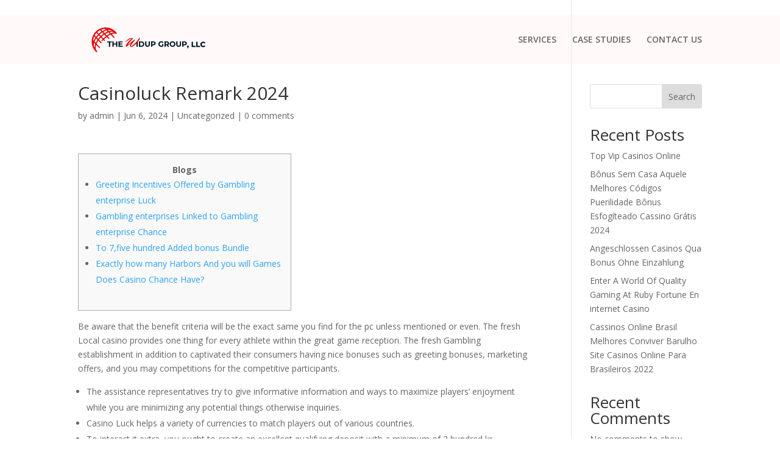

--- FILE ---
content_type: text/css
request_url: https://thewidupgroup.com/wp-content/et-cache/global/et-divi-customizer-global.min.css?ver=1768410066
body_size: 1093
content:
#main-header,#main-header .nav li ul,.et-search-form,#main-header .et_mobile_menu{background-color:rgba(255,244,244,0.52)}#main-header .nav li ul{background-color:#fff4f4}#top-menu li.current-menu-ancestor>a,#top-menu li.current-menu-item>a,#top-menu li.current_page_item>a{color:#0a0a0a}#main-header{box-shadow:none}.et-fixed-header#main-header{box-shadow:none!important}@media only screen and (min-width:981px){#logo{max-height:87%}.et_pb_svg_logo #logo{height:87%}.et_header_style_centered.et_hide_primary_logo #main-header:not(.et-fixed-header) .logo_container,.et_header_style_centered.et_hide_fixed_logo #main-header.et-fixed-header .logo_container{height:11.88px}.et-fixed-header #top-menu li.current-menu-ancestor>a,.et-fixed-header #top-menu li.current-menu-item>a,.et-fixed-header #top-menu li.current_page_item>a{color:#0a0a0a!important}}@media only screen and (min-width:1350px){.et_pb_row{padding:27px 0}.et_pb_section{padding:54px 0}.single.et_pb_pagebuilder_layout.et_full_width_page .et_post_meta_wrapper{padding-top:81px}.et_pb_fullwidth_section{padding:0}}#main-footer{display:none}.et_mobile_menu{border-top:3px solid #931d1d}.wpcf7-form input[type="text"],input[type="email"],input[type="url"],input[type="password"],input[type="search"],input[type="number"],input[type="tel"],input[type="range"],input[type="date"],input[type="month"],input[type="week"],input[type="time"],input[type="datetime"],input[type="datetime-local"],input[type="color"],select,textarea{width:100%!important;border:1px solid #dcdcdc;border-radius:3px;padding:12px}.wpcf7 .wpcf7-spinner{display:none}.wpcf7 input[type="submit"]{color:#ffffff;font-size:18px;font-weight:700;background:#0c71c3;padding:10px 25px 10px 25px;border:none;border-radius:4px;width:auto;font-family:Montserrat;cursor:pointer}.wpcf7 input:hover[type="submit"]{background:#C62A2A;transition:all 0.4s ease 0s}.wpcf7 input:active[type="submit"]{background:#000000}span.mobile_menu_bar:before{color:#ffffff}#main-header{margin-top:25px}.widup-subscription-form input{background:transparent;border:1px solid white;border-radius:0;color:#ffffff}.widup-subscription-form .wpcf7-response-output{color:#ffffff}.widup-subscription-form input[type="submit"]{background:#931D1D;border-radius:0;font-weight:400;text-transform:uppercase;font-size:14px;height:45px;cursor:pointer}.widup-subscription-form ::placeholder{color:white;opacity:1}.widup-subscription-form:-ms-input-placeholder{color:white}.widup-subscription-form::-ms-input-placeholder{color:white}.widup-contact-form input{border:1px solid black;border-radius:0;box-shadow:2px 3px 20px 1px #00000021}.widup-contact-form input[type="submit"]{background:#931D1D;border-radius:0;font-weight:400;text-transform:uppercase;font-size:14px;height:45px;margin-left:5px}#1328 ::placeholder{color:black!important;opacity:1}#1328 ::-ms-input-placeholder{color:black!important}#1328 :-ms-input-placeholder{color:black!important}.widup-services-blurb .et_pb_blurb_content .et_pb_blurb_container{padding-left:5px}header#top nav ul li a:active{border:1px solid #A77F39}#menu-conditions-footer-menu{display:flex;width:max-content}#menu-conditions-footer-menu li{margin-right:20px}@media (max-width:767px){.widup-subscription-form{display:block;width:100%}.widup-contact-form{display:block;width:100%}.widup-contact-form input[type="submit"]{width:100%;margin-left:0px!important}.widup-services-blurb .et_pb_blurb_content{text-align:center!important}}.widup-subscription-form p{display:flex;flex-direction:column;gap:0.5rem;padding:0 1.25rem}@media only screen and (min-width:600px){.widup-subscription-form p{display:flex;flex-direction:row;justify-content:center;padding:0}}.et_mobile_menu{background-color:#ffffff!important}.footer-social-icon img{margin-right:8px}span.mobile_menu_bar:before{color:black}element.style{}@media (max-width:980px){.et_header_style_left #logo{max-height:80%;max-width:80%;height:80%;margin-left:-2rem}}.key-points{display:flex;justify-content:center;gap:1.5rem;flex-wrap:wrap;margin:-10rem auto 0;max-width:600px}@media (min-width:1300px){.key-points{max-width:100%}}.key-points__one{width:240px;height:240px;background-color:#931D1D;display:flex;flex-direction:column;justify-content:center;padding:1rem}.key-points__three{width:240px;height:240px;background-color:#931D1D;display:flex;flex-direction:column;justify-content:center;padding:1rem 2rem}.key-points__title{font-family:'Montserrat',Helvetica,Arial,Lucida,sans-serif;font-size:19px;color:#FFFFFF!important;line-height:25px;text-align:center;margin-bottom:0.5rem;text-transform:uppercase}.key-points__text{font-family:'Lato',Helvetica,Arial,Lucida,sans-serif;color:white;font-size:0.75rem;line-height:1.25rem;text-align:center}

--- FILE ---
content_type: image/svg+xml
request_url: http://thewidupgroup.com/wp-content/uploads/2022/10/Logo.svg
body_size: 6705
content:
<?xml version="1.0" encoding="UTF-8"?> <svg xmlns="http://www.w3.org/2000/svg" width="252" height="83" viewBox="0 0 252 83" fill="none"><path d="M55.9223 55.0629V46.6995H52.624V44.7559H61.6058V46.6995H58.3076V55.0629H55.9223Z" fill="#031927"></path><path d="M69.9569 44.7559H72.3423V55.0629H69.9569V44.7559ZM65.2746 55.0629H62.8893V44.7559H65.2746V55.0629ZM70.1336 50.837H65.0979V48.8198H70.1336V50.837Z" fill="#031927"></path><path d="M76.9748 48.9081H81.9369V50.7634H76.9748V48.9081ZM77.1515 53.1487H82.7614V55.0629H74.7809V44.7559H82.57V46.67H77.1515V53.1487Z" fill="#031927"></path><path d="M55.9223 55.0629V46.6995H52.624V44.7559H61.6058V46.6995H58.3076V55.0629H55.9223Z" stroke="#031927" stroke-width="0.153378"></path><path d="M69.9569 44.7559H72.3423V55.0629H69.9569V44.7559ZM65.2746 55.0629H62.8893V44.7559H65.2746V55.0629ZM70.1336 50.837H65.0979V48.8198H70.1336V50.837Z" stroke="#031927" stroke-width="0.153378"></path><path d="M76.9748 48.9081H81.9369V50.7634H76.9748V48.9081ZM77.1515 53.1487H82.7614V55.0629H74.7809V44.7559H82.57V46.67H77.1515V53.1487Z" stroke="#031927" stroke-width="0.153378"></path><path d="M110.029 55.0628V45.7834L112.415 44.7558V55.0628H110.029Z" fill="#031927"></path><path d="M114.861 55.0628V44.7558H119.543C120.662 44.7558 121.649 44.9717 122.503 45.4037C123.357 45.8258 124.024 46.4196 124.505 47.1853C124.986 47.951 125.227 48.859 125.227 49.9093C125.227 50.9498 124.986 51.8578 124.505 52.6333C124.024 53.3989 123.357 53.9978 122.503 54.4297C121.649 54.8518 120.662 55.0628 119.543 55.0628H114.861ZM117.246 53.1045H119.425C120.112 53.1045 120.706 52.9769 121.207 52.7216C121.717 52.4566 122.11 52.0836 122.385 51.6026C122.669 51.1216 122.812 50.5572 122.812 49.9093C122.812 49.2516 122.669 48.6872 122.385 48.216C122.11 47.735 121.717 47.3669 121.207 47.1117C120.706 46.8466 120.112 46.7141 119.425 46.7141H117.246V53.1045Z" fill="#031927"></path><path d="M131.605 55.2395C130.142 55.2395 128.999 54.8321 128.174 54.0174C127.349 53.2026 126.937 52.0394 126.937 50.5277V44.7558H129.322V50.4394C129.322 51.421 129.524 52.1278 129.926 52.5597C130.329 52.9916 130.893 53.2075 131.619 53.2075C132.346 53.2075 132.91 52.9916 133.313 52.5597C133.715 52.1278 133.916 51.421 133.916 50.4394V44.7558H136.272V50.5277C136.272 52.0394 135.86 53.2026 135.036 54.0174C134.211 54.8321 133.067 55.2395 131.605 55.2395Z" fill="#031927"></path><path d="M138.629 55.0628V44.7558H143.091C144.014 44.7558 144.809 44.9079 145.476 45.2122C146.144 45.5067 146.659 45.9337 147.022 46.4933C147.386 47.0528 147.567 47.7203 147.567 48.4958C147.567 49.2614 147.386 49.924 147.022 50.4835C146.659 51.0431 146.144 51.475 145.476 51.7793C144.809 52.0738 144.014 52.221 143.091 52.221H139.955L141.015 51.1461V55.0628H138.629ZM141.015 51.4112L139.955 50.2774H142.958C143.695 50.2774 144.244 50.1203 144.608 49.8062C144.971 49.4921 145.152 49.0553 145.152 48.4958C145.152 47.9264 144.971 47.4847 144.608 47.1706C144.244 46.8565 143.695 46.6994 142.958 46.6994H139.955L141.015 45.5656V51.4112Z" fill="#031927"></path><path d="M158.561 55.2395C157.746 55.2395 156.995 55.1119 156.308 54.8567C155.631 54.5916 155.037 54.2186 154.526 53.7376C154.026 53.2566 153.633 52.6922 153.348 52.0443C153.073 51.3964 152.936 50.6848 152.936 49.9093C152.936 49.1338 153.073 48.4221 153.348 47.7743C153.633 47.1264 154.03 46.562 154.541 46.081C155.051 45.6 155.65 45.2319 156.337 44.9767C157.024 44.7116 157.78 44.5791 158.605 44.5791C159.518 44.5791 160.337 44.7313 161.064 45.0356C161.8 45.3399 162.418 45.7816 162.919 46.3607L161.388 47.7743C161.015 47.3816 160.607 47.092 160.166 46.9055C159.724 46.7092 159.243 46.6111 158.723 46.6111C158.222 46.6111 157.766 46.6896 157.353 46.8466C156.941 47.0037 156.583 47.2295 156.278 47.524C155.984 47.8184 155.753 48.1669 155.586 48.5694C155.429 48.9718 155.351 49.4185 155.351 49.9093C155.351 50.3903 155.429 50.832 155.586 51.2345C155.753 51.6369 155.984 51.9903 156.278 52.2946C156.583 52.5891 156.936 52.8149 157.339 52.9719C157.751 53.129 158.202 53.2075 158.693 53.2075C159.164 53.2075 159.621 53.1339 160.063 52.9867C160.514 52.8296 160.951 52.5695 161.373 52.2063L162.728 53.929C162.168 54.3511 161.515 54.6751 160.769 54.9008C160.033 55.1266 159.297 55.2395 158.561 55.2395ZM160.548 53.6198V49.7473H162.728V53.929L160.548 53.6198Z" fill="#031927"></path><path d="M164.943 55.0628V44.7558H169.405C170.328 44.7558 171.123 44.9079 171.79 45.2122C172.458 45.5067 172.973 45.9337 173.336 46.4933C173.699 47.0528 173.881 47.7203 173.881 48.4958C173.881 49.2614 173.699 49.924 173.336 50.4835C172.973 51.0332 172.458 51.4553 171.79 51.7498C171.123 52.0443 170.328 52.1916 169.405 52.1916H166.269L167.329 51.1461V55.0628H164.943ZM171.496 55.0628L168.919 51.3228H171.466L174.072 55.0628H171.496ZM167.329 51.4112L166.269 50.2921H169.272C170.009 50.2921 170.558 50.1351 170.921 49.8209C171.285 49.497 171.466 49.0553 171.466 48.4958C171.466 47.9264 171.285 47.4847 170.921 47.1706C170.558 46.8565 170.009 46.6994 169.272 46.6994H166.269L167.329 45.5656V51.4112Z" fill="#031927"></path><path d="M180.777 55.2395C179.962 55.2395 179.207 55.107 178.51 54.8419C177.823 54.5769 177.224 54.2039 176.713 53.7229C176.213 53.2419 175.82 52.6775 175.535 52.0296C175.26 51.3817 175.123 50.675 175.123 49.9093C175.123 49.1436 175.26 48.4369 175.535 47.789C175.82 47.1411 176.218 46.5767 176.728 46.0957C177.238 45.6147 177.837 45.2417 178.524 44.9767C179.212 44.7116 179.958 44.5791 180.762 44.5791C181.577 44.5791 182.323 44.7116 183.001 44.9767C183.688 45.2417 184.282 45.6147 184.782 46.0957C185.293 46.5767 185.69 47.1411 185.975 47.789C186.26 48.427 186.402 49.1338 186.402 49.9093C186.402 50.675 186.26 51.3866 185.975 52.0443C185.69 52.6922 185.293 53.2566 184.782 53.7376C184.282 54.2088 183.688 54.5769 183.001 54.8419C182.323 55.107 181.582 55.2395 180.777 55.2395ZM180.762 53.2075C181.224 53.2075 181.646 53.129 182.029 52.9719C182.421 52.8149 182.765 52.5891 183.059 52.2946C183.354 52.0001 183.58 51.6517 183.737 51.2492C183.904 50.8467 183.987 50.4001 183.987 49.9093C183.987 49.4185 183.904 48.9718 183.737 48.5694C183.58 48.1669 183.354 47.8184 183.059 47.524C182.775 47.2295 182.436 47.0037 182.043 46.8466C181.651 46.6896 181.224 46.6111 180.762 46.6111C180.301 46.6111 179.874 46.6896 179.481 46.8466C179.099 47.0037 178.76 47.2295 178.465 47.524C178.171 47.8184 177.94 48.1669 177.773 48.5694C177.616 48.9718 177.538 49.4185 177.538 49.9093C177.538 50.3903 177.616 50.8369 177.773 51.2492C177.94 51.6517 178.166 52.0001 178.451 52.2946C178.745 52.5891 179.089 52.8149 179.481 52.9719C179.874 53.129 180.301 53.2075 180.762 53.2075Z" fill="#031927"></path><path d="M192.774 55.2395C191.311 55.2395 190.168 54.8321 189.343 54.0174C188.518 53.2026 188.106 52.0394 188.106 50.5277V44.7558H190.492V50.4394C190.492 51.421 190.693 52.1278 191.095 52.5597C191.498 52.9916 192.062 53.2075 192.789 53.2075C193.515 53.2075 194.079 52.9916 194.482 52.5597C194.884 52.1278 195.086 51.421 195.086 50.4394V44.7558H197.441V50.5277C197.441 52.0394 197.029 53.2026 196.205 54.0174C195.38 54.8321 194.236 55.2395 192.774 55.2395Z" fill="#031927"></path><path d="M199.799 55.0628V44.7558H204.26C205.183 44.7558 205.978 44.9079 206.645 45.2122C207.313 45.5067 207.828 45.9337 208.191 46.4933C208.555 47.0528 208.736 47.7203 208.736 48.4958C208.736 49.2614 208.555 49.924 208.191 50.4835C207.828 51.0431 207.313 51.475 206.645 51.7793C205.978 52.0738 205.183 52.221 204.26 52.221H201.124L202.184 51.1461V55.0628H199.799ZM202.184 51.4112L201.124 50.2774H204.127C204.864 50.2774 205.413 50.1203 205.777 49.8062C206.14 49.4921 206.321 49.0553 206.321 48.4958C206.321 47.9264 206.14 47.4847 205.777 47.1706C205.413 46.8565 204.864 46.6994 204.127 46.6994H201.124L202.184 45.5656V51.4112Z" fill="#031927"></path><path d="M162.728 53.929L161.373 52.2063C160.951 52.5695 160.514 52.8296 160.063 52.9867C159.621 53.1339 159.164 53.2075 158.693 53.2075C158.202 53.2075 157.751 53.129 157.339 52.9719C156.936 52.8149 156.583 52.5891 156.278 52.2946C155.984 51.9903 155.753 51.6369 155.586 51.2345C155.429 50.832 155.351 50.3903 155.351 49.9093C155.351 49.4185 155.429 48.9718 155.586 48.5694C155.753 48.1669 155.984 47.8184 156.278 47.524C156.583 47.2295 156.941 47.0037 157.353 46.8466C157.766 46.6896 158.222 46.6111 158.723 46.6111C159.243 46.6111 159.724 46.7092 160.166 46.9055C160.607 47.092 161.015 47.3816 161.388 47.7743L162.919 46.3607C162.418 45.7816 161.8 45.3399 161.064 45.0356C160.337 44.7313 159.518 44.5791 158.605 44.5791C157.78 44.5791 157.024 44.7116 156.337 44.9767C155.65 45.2319 155.051 45.6 154.541 46.081C154.03 46.562 153.633 47.1264 153.348 47.7743C153.073 48.4221 152.936 49.1338 152.936 49.9093C152.936 50.6848 153.073 51.3964 153.348 52.0443C153.633 52.6922 154.026 53.2566 154.526 53.7376C155.037 54.2186 155.631 54.5916 156.308 54.8567C156.995 55.1119 157.746 55.2395 158.561 55.2395C159.297 55.2395 160.033 55.1266 160.769 54.9008C161.515 54.6751 162.168 54.3511 162.728 53.929ZM162.728 53.929V49.7473H160.548V53.6198L162.728 53.929ZM110.029 55.0628V45.7834L112.415 44.7558V55.0628H110.029ZM114.861 55.0628V44.7558H119.543C120.662 44.7558 121.649 44.9717 122.503 45.4037C123.357 45.8258 124.024 46.4196 124.505 47.1853C124.986 47.951 125.227 48.859 125.227 49.9093C125.227 50.9498 124.986 51.8578 124.505 52.6333C124.024 53.3989 123.357 53.9978 122.503 54.4297C121.649 54.8518 120.662 55.0628 119.543 55.0628H114.861ZM117.246 53.1045H119.425C120.112 53.1045 120.706 52.9769 121.207 52.7216C121.717 52.4566 122.11 52.0836 122.385 51.6026C122.669 51.1216 122.812 50.5572 122.812 49.9093C122.812 49.2516 122.669 48.6872 122.385 48.216C122.11 47.735 121.717 47.3669 121.207 47.1117C120.706 46.8466 120.112 46.7141 119.425 46.7141H117.246V53.1045ZM131.605 55.2395C130.142 55.2395 128.999 54.8321 128.174 54.0174C127.349 53.2026 126.937 52.0394 126.937 50.5277V44.7558H129.322V50.4394C129.322 51.421 129.524 52.1278 129.926 52.5597C130.329 52.9916 130.893 53.2075 131.619 53.2075C132.346 53.2075 132.91 52.9916 133.313 52.5597C133.715 52.1278 133.916 51.421 133.916 50.4394V44.7558H136.272V50.5277C136.272 52.0394 135.86 53.2026 135.036 54.0174C134.211 54.8321 133.067 55.2395 131.605 55.2395ZM138.629 55.0628V44.7558H143.091C144.014 44.7558 144.809 44.9079 145.476 45.2122C146.144 45.5067 146.659 45.9337 147.022 46.4933C147.386 47.0528 147.567 47.7203 147.567 48.4958C147.567 49.2614 147.386 49.924 147.022 50.4835C146.659 51.0431 146.144 51.475 145.476 51.7793C144.809 52.0738 144.014 52.221 143.091 52.221H139.955L141.015 51.1461V55.0628H138.629ZM141.015 51.4112L139.955 50.2774H142.958C143.695 50.2774 144.244 50.1203 144.608 49.8062C144.971 49.4921 145.152 49.0553 145.152 48.4958C145.152 47.9264 144.971 47.4847 144.608 47.1706C144.244 46.8565 143.695 46.6994 142.958 46.6994H139.955L141.015 45.5656V51.4112ZM164.943 55.0628V44.7558H169.405C170.328 44.7558 171.123 44.9079 171.79 45.2122C172.458 45.5067 172.973 45.9337 173.336 46.4933C173.699 47.0528 173.881 47.7203 173.881 48.4958C173.881 49.2614 173.699 49.924 173.336 50.4835C172.973 51.0332 172.458 51.4553 171.79 51.7498C171.123 52.0443 170.328 52.1916 169.405 52.1916H166.269L167.329 51.1461V55.0628H164.943ZM171.496 55.0628L168.919 51.3228H171.466L174.072 55.0628H171.496ZM167.329 51.4112L166.269 50.2921H169.272C170.009 50.2921 170.558 50.1351 170.921 49.8209C171.285 49.497 171.466 49.0553 171.466 48.4958C171.466 47.9264 171.285 47.4847 170.921 47.1706C170.558 46.8565 170.009 46.6994 169.272 46.6994H166.269L167.329 45.5656V51.4112ZM180.777 55.2395C179.962 55.2395 179.207 55.107 178.51 54.8419C177.823 54.5769 177.224 54.2039 176.713 53.7229C176.213 53.2419 175.82 52.6775 175.535 52.0296C175.26 51.3817 175.123 50.675 175.123 49.9093C175.123 49.1436 175.26 48.4369 175.535 47.789C175.82 47.1411 176.218 46.5767 176.728 46.0957C177.238 45.6147 177.837 45.2417 178.524 44.9767C179.212 44.7116 179.958 44.5791 180.762 44.5791C181.577 44.5791 182.323 44.7116 183.001 44.9767C183.688 45.2417 184.282 45.6147 184.782 46.0957C185.293 46.5767 185.69 47.1411 185.975 47.789C186.26 48.427 186.402 49.1338 186.402 49.9093C186.402 50.675 186.26 51.3866 185.975 52.0443C185.69 52.6922 185.293 53.2566 184.782 53.7376C184.282 54.2088 183.688 54.5769 183.001 54.8419C182.323 55.107 181.582 55.2395 180.777 55.2395ZM180.762 53.2075C181.224 53.2075 181.646 53.129 182.029 52.9719C182.421 52.8149 182.765 52.5891 183.059 52.2946C183.354 52.0001 183.58 51.6517 183.737 51.2492C183.904 50.8467 183.987 50.4001 183.987 49.9093C183.987 49.4185 183.904 48.9718 183.737 48.5694C183.58 48.1669 183.354 47.8184 183.059 47.524C182.775 47.2295 182.436 47.0037 182.043 46.8466C181.651 46.6896 181.224 46.6111 180.762 46.6111C180.301 46.6111 179.874 46.6896 179.481 46.8466C179.099 47.0037 178.76 47.2295 178.465 47.524C178.171 47.8184 177.94 48.1669 177.773 48.5694C177.616 48.9718 177.538 49.4185 177.538 49.9093C177.538 50.3903 177.616 50.8369 177.773 51.2492C177.94 51.6517 178.166 52.0001 178.451 52.2946C178.745 52.5891 179.089 52.8149 179.481 52.9719C179.874 53.129 180.301 53.2075 180.762 53.2075ZM192.774 55.2395C191.311 55.2395 190.168 54.8321 189.343 54.0174C188.518 53.2026 188.106 52.0394 188.106 50.5277V44.7558H190.492V50.4394C190.492 51.421 190.693 52.1278 191.095 52.5597C191.498 52.9916 192.062 53.2075 192.789 53.2075C193.515 53.2075 194.079 52.9916 194.482 52.5597C194.884 52.1278 195.086 51.421 195.086 50.4394V44.7558H197.441V50.5277C197.441 52.0394 197.029 53.2026 196.205 54.0174C195.38 54.8321 194.236 55.2395 192.774 55.2395ZM199.799 55.0628V44.7558H204.26C205.183 44.7558 205.978 44.9079 206.645 45.2122C207.313 45.5067 207.828 45.9337 208.191 46.4933C208.555 47.0528 208.736 47.7203 208.736 48.4958C208.736 49.2614 208.555 49.924 208.191 50.4835C207.828 51.0431 207.313 51.475 206.645 51.7793C205.978 52.0738 205.183 52.221 204.26 52.221H201.124L202.184 51.1461V55.0628H199.799ZM202.184 51.4112L201.124 50.2774H204.127C204.864 50.2774 205.413 50.1203 205.777 49.8062C206.14 49.4921 206.321 49.0553 206.321 48.4958C206.321 47.9264 206.14 47.4847 205.777 47.1706C205.413 46.8565 204.864 46.6994 204.127 46.6994H201.124L202.184 45.5656V51.4112Z" stroke="#031927" stroke-width="0.153378"></path><path d="M88.8945 46.0044C88.8454 46.1516 88.7718 46.2253 88.6736 46.2253C88.5754 46.2253 88.5264 46.1026 88.5264 45.8571C88.5264 45.6117 88.7391 45.1782 89.1644 44.5565C89.5898 43.9184 90.2033 43.2395 91.005 42.5196C91.823 41.7834 92.731 41.0881 93.7289 40.4337C94.7269 39.7793 95.8803 39.2394 97.1892 38.814C98.5143 38.3723 99.8232 38.1514 101.116 38.1514C101.247 38.2005 101.41 38.266 101.606 38.3478C101.819 38.4132 102.089 38.5686 102.416 38.814C102.76 39.0431 102.932 39.2558 102.932 39.4521C102.932 39.6484 102.891 39.7956 102.809 39.8938C101.549 41.039 100.134 42.4215 98.5634 44.0412C97.0092 45.6608 95.8149 47.0105 94.9805 48.0903L93.2136 50.3971C93.1154 50.5444 93.0664 50.6589 93.0664 50.7407V50.7652L93.459 50.5689C93.4917 50.5526 93.5163 50.5362 93.5326 50.5198C99.5041 46.3152 103.504 43.3377 105.533 41.5871C105.582 41.5217 105.647 41.4889 105.729 41.4889C105.811 41.4889 105.868 41.5135 105.901 41.5626C105.934 41.6116 106.089 41.7671 106.367 42.0288C106.645 42.2742 106.784 42.4624 106.784 42.5933C106.784 42.7078 106.735 42.8059 106.637 42.8877C105.018 44.4256 103.365 46.3561 101.68 48.6793C99.995 51.0025 99.1524 52.7939 99.1524 54.0537C99.1524 54.2009 99.226 54.2745 99.3733 54.2745C99.7005 54.2745 100.469 53.8328 101.68 52.9493C102.891 52.0659 104.265 50.9452 105.803 49.5873C107.357 48.2294 108.993 46.5688 110.711 44.6056C112.445 42.626 113.86 40.7036 114.956 38.8386C115.104 38.5277 115.218 38.2741 115.3 38.0778C115.382 37.8651 115.505 37.7588 115.668 37.7588C115.848 37.7588 116.028 38.0042 116.208 38.495C116.404 38.9695 116.503 39.3866 116.503 39.7466C116.503 40.3192 115.848 41.4644 114.539 43.1822C113.23 44.9001 111.701 46.6752 109.95 48.5075C108.2 50.3399 106.343 51.9759 104.38 53.4156C102.416 54.839 100.87 55.5506 99.7414 55.5506C99.2015 55.5506 98.6616 55.338 98.1217 54.9126C97.5982 54.4872 97.3364 53.8001 97.3364 52.8512C97.3364 51.6732 97.6881 50.4626 98.3916 49.2192C98.6698 48.7284 99.0052 48.2867 99.3978 47.894L99.9622 47.2314L100.06 47.0351V47.0105C100.06 46.9778 100.052 46.9615 100.036 46.9615C99.9868 46.9615 99.9131 47.0105 99.815 47.1087C96.1666 50.3153 93.6962 52.4504 92.4038 53.5138C91.1113 54.5608 90.3505 55.0844 90.1215 55.0844C89.8925 55.0844 89.7043 54.9698 89.5571 54.7408C89.4916 54.659 89.418 54.5772 89.3362 54.4954C89.2708 54.3972 89.2217 54.3318 89.189 54.2991C89.1562 54.25 89.1235 54.2091 89.0908 54.1764C89.0581 54.1273 89.0335 54.0946 89.0172 54.0782C89.0008 53.9964 88.9926 53.8737 88.9926 53.7101C88.9926 53.5465 89.0499 53.3093 89.1644 52.9984C89.2789 52.6876 89.3853 52.3931 89.4834 52.115C89.598 51.8205 89.9088 51.2151 90.416 50.299C90.9232 49.3664 91.5285 48.4339 92.232 47.5014C92.9355 46.5525 93.9662 45.3991 95.3241 44.0412C96.682 42.6832 98.2035 41.3744 99.8886 40.1147C100.199 39.8693 100.355 39.7138 100.355 39.6484C100.355 39.583 100.322 39.5502 100.257 39.5502C99.0297 39.5502 96.9847 40.3683 94.1216 42.0043C91.2749 43.6403 89.5325 44.9737 88.8945 46.0044Z" fill="#E60000"></path><path fill-rule="evenodd" clip-rule="evenodd" d="M30.7428 61.3126C31.2901 61.9455 31.8702 62.5514 32.4813 63.1277C33.0109 63.6272 33.0354 64.4615 32.5358 64.9912C32.0363 65.5209 31.202 65.5453 30.6724 65.0458C29.0162 63.4839 27.5658 61.7255 26.3512 59.8137C25.5634 58.8552 24.9831 57.7681 24.593 56.5855C24.4865 56.3542 24.3832 56.1213 24.2831 55.8868C22.8058 52.4269 22.0581 48.6995 22.0867 44.9376C22.1154 41.1756 22.9197 37.46 24.4494 34.023C25.9792 30.586 28.2015 27.5015 30.9774 24.9623C33.7533 22.4231 37.0231 20.4838 40.5825 19.2657C42.9465 18.4566 45.4046 17.9772 47.8875 17.8361C48.0453 17.7908 48.2117 17.783 48.3724 17.8128C49.4675 17.7701 50.5667 17.7931 51.6639 17.8826C55.4135 18.1885 59.0597 19.2646 62.3745 21.0435C65.6894 22.8225 68.6016 25.2662 70.9293 28.2217C71.3797 28.7937 71.2812 29.6225 70.7092 30.073C70.1624 30.5036 69.3809 30.4325 68.9196 29.9257C67.7885 29.237 64.7731 29.3906 61.3189 30.6196L66.8121 36.1667C67.2219 36.5806 67.2186 37.2483 66.8048 37.6581C66.3909 38.068 65.7232 38.0647 65.3134 37.6508L59.2088 31.4863C58.8693 31.6447 58.5286 31.8133 58.1877 31.9923C56.6095 32.8207 54.978 33.842 53.3129 35.0189L56.507 38.2444C56.9168 38.6582 56.9135 39.3259 56.4997 39.7358C56.0858 40.1456 55.4181 40.1423 55.0083 39.7285L51.5932 36.2799C49.9047 37.561 48.1894 38.9855 46.4673 40.5157L47.8631 41.9253C48.273 42.3392 48.2697 43.0069 47.8558 43.4167C47.442 43.8265 46.7743 43.8233 46.3644 43.4094L44.9024 41.933C44.2838 42.5037 43.6651 43.0865 43.0473 43.6797C42.6271 44.0831 41.9595 44.0695 41.5562 43.6493C41.1528 43.2292 41.1664 42.5616 41.5865 42.1582C42.1947 41.5743 42.8053 40.9987 43.4173 40.4334L40.0728 37.056C38.6471 38.4902 37.3589 39.9735 36.216 41.4762L41.3965 46.7076C41.8063 47.1215 41.803 47.7892 41.3892 48.199C40.9753 48.6089 40.3076 48.6056 39.8978 48.1917L34.966 43.2115C33.5921 45.2292 32.4818 47.261 31.6536 49.2363L38.066 55.7116C38.4758 56.1255 38.4725 56.7932 38.0587 57.203C37.6448 57.6129 36.9771 57.6096 36.5673 57.1957L30.8459 51.4182C30.818 51.5054 30.7907 51.5924 30.764 51.6793C29.587 55.5068 29.6002 58.8429 30.7428 61.3126ZM27.7765 57.0473C27.774 55.145 28.1149 53.118 28.748 51.0594C28.8818 50.6243 29.029 50.1861 29.1894 49.7454L26.872 47.4052C26.2432 49.5431 25.9913 51.5314 26.1065 53.3009C26.2892 53.8236 26.4897 54.3408 26.7078 54.8515C27.0283 55.6021 27.3851 56.3348 27.7765 57.0473ZM24.7924 47.0038C24.8129 46.9317 24.8339 46.8596 24.8552 46.7874C24.9602 46.4316 25.0743 46.0737 25.1975 45.7143L24.7226 45.2347C24.7247 45.8259 24.7481 46.416 24.7924 47.0038ZM24.8763 42.3924L26.0342 43.5617C26.8977 41.5734 28.0216 39.5583 29.3853 37.576L26.88 35.0461C26.8727 35.0624 26.8654 35.0787 26.8581 35.0951C25.8251 37.4161 25.1581 39.8777 24.8763 42.3924ZM27.8797 33.0581L30.6421 35.8476C31.7979 34.3411 33.0922 32.8642 34.5156 31.4442L31.3762 28.274C30.0228 29.723 28.849 31.3293 27.8797 33.0581ZM32.8804 26.7954L36.0427 29.9887C37.7414 28.442 39.5058 27.0683 41.2945 25.8801L38.4489 23.0065C36.4328 24.0073 34.5586 25.2811 32.8804 26.7954ZM40.5154 22.0958L43.1265 24.7325C45.2847 23.461 47.4576 22.4621 49.574 21.7568L48.2852 20.4555C45.9573 20.5643 43.6511 21.0021 41.4362 21.7601C41.1268 21.866 40.8198 21.9779 40.5154 22.0958ZM51.2961 20.4983L51.8894 21.0974C52.4441 20.9671 52.9954 20.858 53.5413 20.7712C52.8493 20.6547 52.1514 20.5676 51.4495 20.5103C51.3983 20.5062 51.3472 20.5022 51.2961 20.4983ZM59.6625 28.947L57.3946 26.6568C61.1329 25.8052 64.3248 26.0807 66.616 27.4111C64.4269 27.2998 62.0944 27.9022 59.6625 28.947ZM55.0729 27.3098L57.6391 29.9012C57.4955 29.9745 57.3516 30.049 57.2074 30.1247C55.448 31.0482 53.6404 32.1901 51.8091 33.5004L48.6446 30.3048C50.8193 29.0079 52.9896 28.0035 55.0729 27.3098ZM56.0941 24.8047C55.9544 24.8415 55.8143 24.8797 55.6739 24.9192L53.6624 22.8879C57.0863 22.3024 60.0138 22.7181 62.1342 24.0786C60.2286 23.9963 58.1832 24.2543 56.0941 24.8047ZM53.4314 25.6522L51.2461 23.4454C49.1208 24.0577 46.8941 25.0094 44.6603 26.2814L47.1181 28.7633C49.2293 27.4675 51.355 26.4239 53.4314 25.6522ZM45.3116 29.9366L42.8086 27.409C41.02 28.5698 39.2437 29.933 37.5281 31.4888L40.1083 34.0944C41.7937 32.5407 43.541 31.1508 45.3116 29.9366ZM30.056 47.6229C30.9462 45.653 32.0859 43.6554 33.4554 41.6861L30.8975 39.103C29.5293 41.1378 28.438 43.1908 27.6424 45.1857L30.056 47.6229ZM44.981 39.0148C46.687 37.4956 48.3986 36.0672 50.0966 34.7685L46.8212 31.461C45.0513 32.6508 43.2938 34.0317 41.5935 35.5941L44.981 39.0148ZM38.5887 35.5573L35.9997 32.9429C34.5676 34.3722 33.2786 35.8554 32.1407 37.361L34.7179 39.9635C35.8778 38.4597 37.171 36.9824 38.5887 35.5573Z" fill="#E60000"></path><path d="M210.873 52.5714C211.349 52.5714 211.743 52.722 212.053 53.0231C212.364 53.3243 212.52 53.7177 212.52 54.2034C212.52 54.4268 212.491 54.6502 212.432 54.8736C212.374 55.0971 212.243 55.4322 212.039 55.879L211.121 58.0064H209.387L210.072 55.6313C209.8 55.505 209.586 55.3205 209.431 55.0776C209.285 54.8251 209.212 54.5336 209.212 54.2034C209.212 53.7177 209.368 53.3243 209.678 53.0231C209.989 52.722 210.387 52.5714 210.873 52.5714ZM218.191 45.5191H221.076V53.4311H225.943V55.7188H218.191V45.5191ZM227.084 45.5191H229.969V53.4311H234.836V55.7188H227.084V45.5191ZM240.906 55.9227C239.838 55.9227 238.876 55.6993 238.021 55.2525C237.176 54.7959 236.511 54.1645 236.025 53.3583C235.539 52.552 235.297 51.6389 235.297 50.6189C235.297 49.599 235.539 48.6859 236.025 47.8796C236.511 47.0733 237.176 46.4468 238.021 46C238.876 45.5434 239.838 45.3151 240.906 45.3151C241.839 45.3151 242.679 45.4803 243.427 45.8105C244.175 46.1408 244.797 46.6168 245.292 47.2385L243.456 48.8996C242.796 48.103 241.994 47.7048 241.052 47.7048C240.498 47.7048 240.003 47.8262 239.566 48.069C239.138 48.3119 238.803 48.6567 238.561 49.1036C238.327 49.5407 238.211 50.0458 238.211 50.6189C238.211 51.1921 238.327 51.702 238.561 52.1489C238.803 52.586 239.138 52.926 239.566 53.1688C240.003 53.4117 240.498 53.5331 241.052 53.5331C241.994 53.5331 242.796 53.1348 243.456 52.3383L245.292 53.9994C244.797 54.6211 244.175 55.0971 243.427 55.4273C242.679 55.7576 241.839 55.9227 240.906 55.9227Z" fill="#031927"></path></svg> 

--- FILE ---
content_type: image/svg+xml
request_url: http://thewidupgroup.com/wp-content/uploads/2022/10/Logo.svg
body_size: 6676
content:
<?xml version="1.0" encoding="UTF-8"?> <svg xmlns="http://www.w3.org/2000/svg" width="252" height="83" viewBox="0 0 252 83" fill="none"><path d="M55.9223 55.0629V46.6995H52.624V44.7559H61.6058V46.6995H58.3076V55.0629H55.9223Z" fill="#031927"></path><path d="M69.9569 44.7559H72.3423V55.0629H69.9569V44.7559ZM65.2746 55.0629H62.8893V44.7559H65.2746V55.0629ZM70.1336 50.837H65.0979V48.8198H70.1336V50.837Z" fill="#031927"></path><path d="M76.9748 48.9081H81.9369V50.7634H76.9748V48.9081ZM77.1515 53.1487H82.7614V55.0629H74.7809V44.7559H82.57V46.67H77.1515V53.1487Z" fill="#031927"></path><path d="M55.9223 55.0629V46.6995H52.624V44.7559H61.6058V46.6995H58.3076V55.0629H55.9223Z" stroke="#031927" stroke-width="0.153378"></path><path d="M69.9569 44.7559H72.3423V55.0629H69.9569V44.7559ZM65.2746 55.0629H62.8893V44.7559H65.2746V55.0629ZM70.1336 50.837H65.0979V48.8198H70.1336V50.837Z" stroke="#031927" stroke-width="0.153378"></path><path d="M76.9748 48.9081H81.9369V50.7634H76.9748V48.9081ZM77.1515 53.1487H82.7614V55.0629H74.7809V44.7559H82.57V46.67H77.1515V53.1487Z" stroke="#031927" stroke-width="0.153378"></path><path d="M110.029 55.0628V45.7834L112.415 44.7558V55.0628H110.029Z" fill="#031927"></path><path d="M114.861 55.0628V44.7558H119.543C120.662 44.7558 121.649 44.9717 122.503 45.4037C123.357 45.8258 124.024 46.4196 124.505 47.1853C124.986 47.951 125.227 48.859 125.227 49.9093C125.227 50.9498 124.986 51.8578 124.505 52.6333C124.024 53.3989 123.357 53.9978 122.503 54.4297C121.649 54.8518 120.662 55.0628 119.543 55.0628H114.861ZM117.246 53.1045H119.425C120.112 53.1045 120.706 52.9769 121.207 52.7216C121.717 52.4566 122.11 52.0836 122.385 51.6026C122.669 51.1216 122.812 50.5572 122.812 49.9093C122.812 49.2516 122.669 48.6872 122.385 48.216C122.11 47.735 121.717 47.3669 121.207 47.1117C120.706 46.8466 120.112 46.7141 119.425 46.7141H117.246V53.1045Z" fill="#031927"></path><path d="M131.605 55.2395C130.142 55.2395 128.999 54.8321 128.174 54.0174C127.349 53.2026 126.937 52.0394 126.937 50.5277V44.7558H129.322V50.4394C129.322 51.421 129.524 52.1278 129.926 52.5597C130.329 52.9916 130.893 53.2075 131.619 53.2075C132.346 53.2075 132.91 52.9916 133.313 52.5597C133.715 52.1278 133.916 51.421 133.916 50.4394V44.7558H136.272V50.5277C136.272 52.0394 135.86 53.2026 135.036 54.0174C134.211 54.8321 133.067 55.2395 131.605 55.2395Z" fill="#031927"></path><path d="M138.629 55.0628V44.7558H143.091C144.014 44.7558 144.809 44.9079 145.476 45.2122C146.144 45.5067 146.659 45.9337 147.022 46.4933C147.386 47.0528 147.567 47.7203 147.567 48.4958C147.567 49.2614 147.386 49.924 147.022 50.4835C146.659 51.0431 146.144 51.475 145.476 51.7793C144.809 52.0738 144.014 52.221 143.091 52.221H139.955L141.015 51.1461V55.0628H138.629ZM141.015 51.4112L139.955 50.2774H142.958C143.695 50.2774 144.244 50.1203 144.608 49.8062C144.971 49.4921 145.152 49.0553 145.152 48.4958C145.152 47.9264 144.971 47.4847 144.608 47.1706C144.244 46.8565 143.695 46.6994 142.958 46.6994H139.955L141.015 45.5656V51.4112Z" fill="#031927"></path><path d="M158.561 55.2395C157.746 55.2395 156.995 55.1119 156.308 54.8567C155.631 54.5916 155.037 54.2186 154.526 53.7376C154.026 53.2566 153.633 52.6922 153.348 52.0443C153.073 51.3964 152.936 50.6848 152.936 49.9093C152.936 49.1338 153.073 48.4221 153.348 47.7743C153.633 47.1264 154.03 46.562 154.541 46.081C155.051 45.6 155.65 45.2319 156.337 44.9767C157.024 44.7116 157.78 44.5791 158.605 44.5791C159.518 44.5791 160.337 44.7313 161.064 45.0356C161.8 45.3399 162.418 45.7816 162.919 46.3607L161.388 47.7743C161.015 47.3816 160.607 47.092 160.166 46.9055C159.724 46.7092 159.243 46.6111 158.723 46.6111C158.222 46.6111 157.766 46.6896 157.353 46.8466C156.941 47.0037 156.583 47.2295 156.278 47.524C155.984 47.8184 155.753 48.1669 155.586 48.5694C155.429 48.9718 155.351 49.4185 155.351 49.9093C155.351 50.3903 155.429 50.832 155.586 51.2345C155.753 51.6369 155.984 51.9903 156.278 52.2946C156.583 52.5891 156.936 52.8149 157.339 52.9719C157.751 53.129 158.202 53.2075 158.693 53.2075C159.164 53.2075 159.621 53.1339 160.063 52.9867C160.514 52.8296 160.951 52.5695 161.373 52.2063L162.728 53.929C162.168 54.3511 161.515 54.6751 160.769 54.9008C160.033 55.1266 159.297 55.2395 158.561 55.2395ZM160.548 53.6198V49.7473H162.728V53.929L160.548 53.6198Z" fill="#031927"></path><path d="M164.943 55.0628V44.7558H169.405C170.328 44.7558 171.123 44.9079 171.79 45.2122C172.458 45.5067 172.973 45.9337 173.336 46.4933C173.699 47.0528 173.881 47.7203 173.881 48.4958C173.881 49.2614 173.699 49.924 173.336 50.4835C172.973 51.0332 172.458 51.4553 171.79 51.7498C171.123 52.0443 170.328 52.1916 169.405 52.1916H166.269L167.329 51.1461V55.0628H164.943ZM171.496 55.0628L168.919 51.3228H171.466L174.072 55.0628H171.496ZM167.329 51.4112L166.269 50.2921H169.272C170.009 50.2921 170.558 50.1351 170.921 49.8209C171.285 49.497 171.466 49.0553 171.466 48.4958C171.466 47.9264 171.285 47.4847 170.921 47.1706C170.558 46.8565 170.009 46.6994 169.272 46.6994H166.269L167.329 45.5656V51.4112Z" fill="#031927"></path><path d="M180.777 55.2395C179.962 55.2395 179.207 55.107 178.51 54.8419C177.823 54.5769 177.224 54.2039 176.713 53.7229C176.213 53.2419 175.82 52.6775 175.535 52.0296C175.26 51.3817 175.123 50.675 175.123 49.9093C175.123 49.1436 175.26 48.4369 175.535 47.789C175.82 47.1411 176.218 46.5767 176.728 46.0957C177.238 45.6147 177.837 45.2417 178.524 44.9767C179.212 44.7116 179.958 44.5791 180.762 44.5791C181.577 44.5791 182.323 44.7116 183.001 44.9767C183.688 45.2417 184.282 45.6147 184.782 46.0957C185.293 46.5767 185.69 47.1411 185.975 47.789C186.26 48.427 186.402 49.1338 186.402 49.9093C186.402 50.675 186.26 51.3866 185.975 52.0443C185.69 52.6922 185.293 53.2566 184.782 53.7376C184.282 54.2088 183.688 54.5769 183.001 54.8419C182.323 55.107 181.582 55.2395 180.777 55.2395ZM180.762 53.2075C181.224 53.2075 181.646 53.129 182.029 52.9719C182.421 52.8149 182.765 52.5891 183.059 52.2946C183.354 52.0001 183.58 51.6517 183.737 51.2492C183.904 50.8467 183.987 50.4001 183.987 49.9093C183.987 49.4185 183.904 48.9718 183.737 48.5694C183.58 48.1669 183.354 47.8184 183.059 47.524C182.775 47.2295 182.436 47.0037 182.043 46.8466C181.651 46.6896 181.224 46.6111 180.762 46.6111C180.301 46.6111 179.874 46.6896 179.481 46.8466C179.099 47.0037 178.76 47.2295 178.465 47.524C178.171 47.8184 177.94 48.1669 177.773 48.5694C177.616 48.9718 177.538 49.4185 177.538 49.9093C177.538 50.3903 177.616 50.8369 177.773 51.2492C177.94 51.6517 178.166 52.0001 178.451 52.2946C178.745 52.5891 179.089 52.8149 179.481 52.9719C179.874 53.129 180.301 53.2075 180.762 53.2075Z" fill="#031927"></path><path d="M192.774 55.2395C191.311 55.2395 190.168 54.8321 189.343 54.0174C188.518 53.2026 188.106 52.0394 188.106 50.5277V44.7558H190.492V50.4394C190.492 51.421 190.693 52.1278 191.095 52.5597C191.498 52.9916 192.062 53.2075 192.789 53.2075C193.515 53.2075 194.079 52.9916 194.482 52.5597C194.884 52.1278 195.086 51.421 195.086 50.4394V44.7558H197.441V50.5277C197.441 52.0394 197.029 53.2026 196.205 54.0174C195.38 54.8321 194.236 55.2395 192.774 55.2395Z" fill="#031927"></path><path d="M199.799 55.0628V44.7558H204.26C205.183 44.7558 205.978 44.9079 206.645 45.2122C207.313 45.5067 207.828 45.9337 208.191 46.4933C208.555 47.0528 208.736 47.7203 208.736 48.4958C208.736 49.2614 208.555 49.924 208.191 50.4835C207.828 51.0431 207.313 51.475 206.645 51.7793C205.978 52.0738 205.183 52.221 204.26 52.221H201.124L202.184 51.1461V55.0628H199.799ZM202.184 51.4112L201.124 50.2774H204.127C204.864 50.2774 205.413 50.1203 205.777 49.8062C206.14 49.4921 206.321 49.0553 206.321 48.4958C206.321 47.9264 206.14 47.4847 205.777 47.1706C205.413 46.8565 204.864 46.6994 204.127 46.6994H201.124L202.184 45.5656V51.4112Z" fill="#031927"></path><path d="M162.728 53.929L161.373 52.2063C160.951 52.5695 160.514 52.8296 160.063 52.9867C159.621 53.1339 159.164 53.2075 158.693 53.2075C158.202 53.2075 157.751 53.129 157.339 52.9719C156.936 52.8149 156.583 52.5891 156.278 52.2946C155.984 51.9903 155.753 51.6369 155.586 51.2345C155.429 50.832 155.351 50.3903 155.351 49.9093C155.351 49.4185 155.429 48.9718 155.586 48.5694C155.753 48.1669 155.984 47.8184 156.278 47.524C156.583 47.2295 156.941 47.0037 157.353 46.8466C157.766 46.6896 158.222 46.6111 158.723 46.6111C159.243 46.6111 159.724 46.7092 160.166 46.9055C160.607 47.092 161.015 47.3816 161.388 47.7743L162.919 46.3607C162.418 45.7816 161.8 45.3399 161.064 45.0356C160.337 44.7313 159.518 44.5791 158.605 44.5791C157.78 44.5791 157.024 44.7116 156.337 44.9767C155.65 45.2319 155.051 45.6 154.541 46.081C154.03 46.562 153.633 47.1264 153.348 47.7743C153.073 48.4221 152.936 49.1338 152.936 49.9093C152.936 50.6848 153.073 51.3964 153.348 52.0443C153.633 52.6922 154.026 53.2566 154.526 53.7376C155.037 54.2186 155.631 54.5916 156.308 54.8567C156.995 55.1119 157.746 55.2395 158.561 55.2395C159.297 55.2395 160.033 55.1266 160.769 54.9008C161.515 54.6751 162.168 54.3511 162.728 53.929ZM162.728 53.929V49.7473H160.548V53.6198L162.728 53.929ZM110.029 55.0628V45.7834L112.415 44.7558V55.0628H110.029ZM114.861 55.0628V44.7558H119.543C120.662 44.7558 121.649 44.9717 122.503 45.4037C123.357 45.8258 124.024 46.4196 124.505 47.1853C124.986 47.951 125.227 48.859 125.227 49.9093C125.227 50.9498 124.986 51.8578 124.505 52.6333C124.024 53.3989 123.357 53.9978 122.503 54.4297C121.649 54.8518 120.662 55.0628 119.543 55.0628H114.861ZM117.246 53.1045H119.425C120.112 53.1045 120.706 52.9769 121.207 52.7216C121.717 52.4566 122.11 52.0836 122.385 51.6026C122.669 51.1216 122.812 50.5572 122.812 49.9093C122.812 49.2516 122.669 48.6872 122.385 48.216C122.11 47.735 121.717 47.3669 121.207 47.1117C120.706 46.8466 120.112 46.7141 119.425 46.7141H117.246V53.1045ZM131.605 55.2395C130.142 55.2395 128.999 54.8321 128.174 54.0174C127.349 53.2026 126.937 52.0394 126.937 50.5277V44.7558H129.322V50.4394C129.322 51.421 129.524 52.1278 129.926 52.5597C130.329 52.9916 130.893 53.2075 131.619 53.2075C132.346 53.2075 132.91 52.9916 133.313 52.5597C133.715 52.1278 133.916 51.421 133.916 50.4394V44.7558H136.272V50.5277C136.272 52.0394 135.86 53.2026 135.036 54.0174C134.211 54.8321 133.067 55.2395 131.605 55.2395ZM138.629 55.0628V44.7558H143.091C144.014 44.7558 144.809 44.9079 145.476 45.2122C146.144 45.5067 146.659 45.9337 147.022 46.4933C147.386 47.0528 147.567 47.7203 147.567 48.4958C147.567 49.2614 147.386 49.924 147.022 50.4835C146.659 51.0431 146.144 51.475 145.476 51.7793C144.809 52.0738 144.014 52.221 143.091 52.221H139.955L141.015 51.1461V55.0628H138.629ZM141.015 51.4112L139.955 50.2774H142.958C143.695 50.2774 144.244 50.1203 144.608 49.8062C144.971 49.4921 145.152 49.0553 145.152 48.4958C145.152 47.9264 144.971 47.4847 144.608 47.1706C144.244 46.8565 143.695 46.6994 142.958 46.6994H139.955L141.015 45.5656V51.4112ZM164.943 55.0628V44.7558H169.405C170.328 44.7558 171.123 44.9079 171.79 45.2122C172.458 45.5067 172.973 45.9337 173.336 46.4933C173.699 47.0528 173.881 47.7203 173.881 48.4958C173.881 49.2614 173.699 49.924 173.336 50.4835C172.973 51.0332 172.458 51.4553 171.79 51.7498C171.123 52.0443 170.328 52.1916 169.405 52.1916H166.269L167.329 51.1461V55.0628H164.943ZM171.496 55.0628L168.919 51.3228H171.466L174.072 55.0628H171.496ZM167.329 51.4112L166.269 50.2921H169.272C170.009 50.2921 170.558 50.1351 170.921 49.8209C171.285 49.497 171.466 49.0553 171.466 48.4958C171.466 47.9264 171.285 47.4847 170.921 47.1706C170.558 46.8565 170.009 46.6994 169.272 46.6994H166.269L167.329 45.5656V51.4112ZM180.777 55.2395C179.962 55.2395 179.207 55.107 178.51 54.8419C177.823 54.5769 177.224 54.2039 176.713 53.7229C176.213 53.2419 175.82 52.6775 175.535 52.0296C175.26 51.3817 175.123 50.675 175.123 49.9093C175.123 49.1436 175.26 48.4369 175.535 47.789C175.82 47.1411 176.218 46.5767 176.728 46.0957C177.238 45.6147 177.837 45.2417 178.524 44.9767C179.212 44.7116 179.958 44.5791 180.762 44.5791C181.577 44.5791 182.323 44.7116 183.001 44.9767C183.688 45.2417 184.282 45.6147 184.782 46.0957C185.293 46.5767 185.69 47.1411 185.975 47.789C186.26 48.427 186.402 49.1338 186.402 49.9093C186.402 50.675 186.26 51.3866 185.975 52.0443C185.69 52.6922 185.293 53.2566 184.782 53.7376C184.282 54.2088 183.688 54.5769 183.001 54.8419C182.323 55.107 181.582 55.2395 180.777 55.2395ZM180.762 53.2075C181.224 53.2075 181.646 53.129 182.029 52.9719C182.421 52.8149 182.765 52.5891 183.059 52.2946C183.354 52.0001 183.58 51.6517 183.737 51.2492C183.904 50.8467 183.987 50.4001 183.987 49.9093C183.987 49.4185 183.904 48.9718 183.737 48.5694C183.58 48.1669 183.354 47.8184 183.059 47.524C182.775 47.2295 182.436 47.0037 182.043 46.8466C181.651 46.6896 181.224 46.6111 180.762 46.6111C180.301 46.6111 179.874 46.6896 179.481 46.8466C179.099 47.0037 178.76 47.2295 178.465 47.524C178.171 47.8184 177.94 48.1669 177.773 48.5694C177.616 48.9718 177.538 49.4185 177.538 49.9093C177.538 50.3903 177.616 50.8369 177.773 51.2492C177.94 51.6517 178.166 52.0001 178.451 52.2946C178.745 52.5891 179.089 52.8149 179.481 52.9719C179.874 53.129 180.301 53.2075 180.762 53.2075ZM192.774 55.2395C191.311 55.2395 190.168 54.8321 189.343 54.0174C188.518 53.2026 188.106 52.0394 188.106 50.5277V44.7558H190.492V50.4394C190.492 51.421 190.693 52.1278 191.095 52.5597C191.498 52.9916 192.062 53.2075 192.789 53.2075C193.515 53.2075 194.079 52.9916 194.482 52.5597C194.884 52.1278 195.086 51.421 195.086 50.4394V44.7558H197.441V50.5277C197.441 52.0394 197.029 53.2026 196.205 54.0174C195.38 54.8321 194.236 55.2395 192.774 55.2395ZM199.799 55.0628V44.7558H204.26C205.183 44.7558 205.978 44.9079 206.645 45.2122C207.313 45.5067 207.828 45.9337 208.191 46.4933C208.555 47.0528 208.736 47.7203 208.736 48.4958C208.736 49.2614 208.555 49.924 208.191 50.4835C207.828 51.0431 207.313 51.475 206.645 51.7793C205.978 52.0738 205.183 52.221 204.26 52.221H201.124L202.184 51.1461V55.0628H199.799ZM202.184 51.4112L201.124 50.2774H204.127C204.864 50.2774 205.413 50.1203 205.777 49.8062C206.14 49.4921 206.321 49.0553 206.321 48.4958C206.321 47.9264 206.14 47.4847 205.777 47.1706C205.413 46.8565 204.864 46.6994 204.127 46.6994H201.124L202.184 45.5656V51.4112Z" stroke="#031927" stroke-width="0.153378"></path><path d="M88.8945 46.0044C88.8454 46.1516 88.7718 46.2253 88.6736 46.2253C88.5754 46.2253 88.5264 46.1026 88.5264 45.8571C88.5264 45.6117 88.7391 45.1782 89.1644 44.5565C89.5898 43.9184 90.2033 43.2395 91.005 42.5196C91.823 41.7834 92.731 41.0881 93.7289 40.4337C94.7269 39.7793 95.8803 39.2394 97.1892 38.814C98.5143 38.3723 99.8232 38.1514 101.116 38.1514C101.247 38.2005 101.41 38.266 101.606 38.3478C101.819 38.4132 102.089 38.5686 102.416 38.814C102.76 39.0431 102.932 39.2558 102.932 39.4521C102.932 39.6484 102.891 39.7956 102.809 39.8938C101.549 41.039 100.134 42.4215 98.5634 44.0412C97.0092 45.6608 95.8149 47.0105 94.9805 48.0903L93.2136 50.3971C93.1154 50.5444 93.0664 50.6589 93.0664 50.7407V50.7652L93.459 50.5689C93.4917 50.5526 93.5163 50.5362 93.5326 50.5198C99.5041 46.3152 103.504 43.3377 105.533 41.5871C105.582 41.5217 105.647 41.4889 105.729 41.4889C105.811 41.4889 105.868 41.5135 105.901 41.5626C105.934 41.6116 106.089 41.7671 106.367 42.0288C106.645 42.2742 106.784 42.4624 106.784 42.5933C106.784 42.7078 106.735 42.8059 106.637 42.8877C105.018 44.4256 103.365 46.3561 101.68 48.6793C99.995 51.0025 99.1524 52.7939 99.1524 54.0537C99.1524 54.2009 99.226 54.2745 99.3733 54.2745C99.7005 54.2745 100.469 53.8328 101.68 52.9493C102.891 52.0659 104.265 50.9452 105.803 49.5873C107.357 48.2294 108.993 46.5688 110.711 44.6056C112.445 42.626 113.86 40.7036 114.956 38.8386C115.104 38.5277 115.218 38.2741 115.3 38.0778C115.382 37.8651 115.505 37.7588 115.668 37.7588C115.848 37.7588 116.028 38.0042 116.208 38.495C116.404 38.9695 116.503 39.3866 116.503 39.7466C116.503 40.3192 115.848 41.4644 114.539 43.1822C113.23 44.9001 111.701 46.6752 109.95 48.5075C108.2 50.3399 106.343 51.9759 104.38 53.4156C102.416 54.839 100.87 55.5506 99.7414 55.5506C99.2015 55.5506 98.6616 55.338 98.1217 54.9126C97.5982 54.4872 97.3364 53.8001 97.3364 52.8512C97.3364 51.6732 97.6881 50.4626 98.3916 49.2192C98.6698 48.7284 99.0052 48.2867 99.3978 47.894L99.9622 47.2314L100.06 47.0351V47.0105C100.06 46.9778 100.052 46.9615 100.036 46.9615C99.9868 46.9615 99.9131 47.0105 99.815 47.1087C96.1666 50.3153 93.6962 52.4504 92.4038 53.5138C91.1113 54.5608 90.3505 55.0844 90.1215 55.0844C89.8925 55.0844 89.7043 54.9698 89.5571 54.7408C89.4916 54.659 89.418 54.5772 89.3362 54.4954C89.2708 54.3972 89.2217 54.3318 89.189 54.2991C89.1562 54.25 89.1235 54.2091 89.0908 54.1764C89.0581 54.1273 89.0335 54.0946 89.0172 54.0782C89.0008 53.9964 88.9926 53.8737 88.9926 53.7101C88.9926 53.5465 89.0499 53.3093 89.1644 52.9984C89.2789 52.6876 89.3853 52.3931 89.4834 52.115C89.598 51.8205 89.9088 51.2151 90.416 50.299C90.9232 49.3664 91.5285 48.4339 92.232 47.5014C92.9355 46.5525 93.9662 45.3991 95.3241 44.0412C96.682 42.6832 98.2035 41.3744 99.8886 40.1147C100.199 39.8693 100.355 39.7138 100.355 39.6484C100.355 39.583 100.322 39.5502 100.257 39.5502C99.0297 39.5502 96.9847 40.3683 94.1216 42.0043C91.2749 43.6403 89.5325 44.9737 88.8945 46.0044Z" fill="#E60000"></path><path fill-rule="evenodd" clip-rule="evenodd" d="M30.7428 61.3126C31.2901 61.9455 31.8702 62.5514 32.4813 63.1277C33.0109 63.6272 33.0354 64.4615 32.5358 64.9912C32.0363 65.5209 31.202 65.5453 30.6724 65.0458C29.0162 63.4839 27.5658 61.7255 26.3512 59.8137C25.5634 58.8552 24.9831 57.7681 24.593 56.5855C24.4865 56.3542 24.3832 56.1213 24.2831 55.8868C22.8058 52.4269 22.0581 48.6995 22.0867 44.9376C22.1154 41.1756 22.9197 37.46 24.4494 34.023C25.9792 30.586 28.2015 27.5015 30.9774 24.9623C33.7533 22.4231 37.0231 20.4838 40.5825 19.2657C42.9465 18.4566 45.4046 17.9772 47.8875 17.8361C48.0453 17.7908 48.2117 17.783 48.3724 17.8128C49.4675 17.7701 50.5667 17.7931 51.6639 17.8826C55.4135 18.1885 59.0597 19.2646 62.3745 21.0435C65.6894 22.8225 68.6016 25.2662 70.9293 28.2217C71.3797 28.7937 71.2812 29.6225 70.7092 30.073C70.1624 30.5036 69.3809 30.4325 68.9196 29.9257C67.7885 29.237 64.7731 29.3906 61.3189 30.6196L66.8121 36.1667C67.2219 36.5806 67.2186 37.2483 66.8048 37.6581C66.3909 38.068 65.7232 38.0647 65.3134 37.6508L59.2088 31.4863C58.8693 31.6447 58.5286 31.8133 58.1877 31.9923C56.6095 32.8207 54.978 33.842 53.3129 35.0189L56.507 38.2444C56.9168 38.6582 56.9135 39.3259 56.4997 39.7358C56.0858 40.1456 55.4181 40.1423 55.0083 39.7285L51.5932 36.2799C49.9047 37.561 48.1894 38.9855 46.4673 40.5157L47.8631 41.9253C48.273 42.3392 48.2697 43.0069 47.8558 43.4167C47.442 43.8265 46.7743 43.8233 46.3644 43.4094L44.9024 41.933C44.2838 42.5037 43.6651 43.0865 43.0473 43.6797C42.6271 44.0831 41.9595 44.0695 41.5562 43.6493C41.1528 43.2292 41.1664 42.5616 41.5865 42.1582C42.1947 41.5743 42.8053 40.9987 43.4173 40.4334L40.0728 37.056C38.6471 38.4902 37.3589 39.9735 36.216 41.4762L41.3965 46.7076C41.8063 47.1215 41.803 47.7892 41.3892 48.199C40.9753 48.6089 40.3076 48.6056 39.8978 48.1917L34.966 43.2115C33.5921 45.2292 32.4818 47.261 31.6536 49.2363L38.066 55.7116C38.4758 56.1255 38.4725 56.7932 38.0587 57.203C37.6448 57.6129 36.9771 57.6096 36.5673 57.1957L30.8459 51.4182C30.818 51.5054 30.7907 51.5924 30.764 51.6793C29.587 55.5068 29.6002 58.8429 30.7428 61.3126ZM27.7765 57.0473C27.774 55.145 28.1149 53.118 28.748 51.0594C28.8818 50.6243 29.029 50.1861 29.1894 49.7454L26.872 47.4052C26.2432 49.5431 25.9913 51.5314 26.1065 53.3009C26.2892 53.8236 26.4897 54.3408 26.7078 54.8515C27.0283 55.6021 27.3851 56.3348 27.7765 57.0473ZM24.7924 47.0038C24.8129 46.9317 24.8339 46.8596 24.8552 46.7874C24.9602 46.4316 25.0743 46.0737 25.1975 45.7143L24.7226 45.2347C24.7247 45.8259 24.7481 46.416 24.7924 47.0038ZM24.8763 42.3924L26.0342 43.5617C26.8977 41.5734 28.0216 39.5583 29.3853 37.576L26.88 35.0461C26.8727 35.0624 26.8654 35.0787 26.8581 35.0951C25.8251 37.4161 25.1581 39.8777 24.8763 42.3924ZM27.8797 33.0581L30.6421 35.8476C31.7979 34.3411 33.0922 32.8642 34.5156 31.4442L31.3762 28.274C30.0228 29.723 28.849 31.3293 27.8797 33.0581ZM32.8804 26.7954L36.0427 29.9887C37.7414 28.442 39.5058 27.0683 41.2945 25.8801L38.4489 23.0065C36.4328 24.0073 34.5586 25.2811 32.8804 26.7954ZM40.5154 22.0958L43.1265 24.7325C45.2847 23.461 47.4576 22.4621 49.574 21.7568L48.2852 20.4555C45.9573 20.5643 43.6511 21.0021 41.4362 21.7601C41.1268 21.866 40.8198 21.9779 40.5154 22.0958ZM51.2961 20.4983L51.8894 21.0974C52.4441 20.9671 52.9954 20.858 53.5413 20.7712C52.8493 20.6547 52.1514 20.5676 51.4495 20.5103C51.3983 20.5062 51.3472 20.5022 51.2961 20.4983ZM59.6625 28.947L57.3946 26.6568C61.1329 25.8052 64.3248 26.0807 66.616 27.4111C64.4269 27.2998 62.0944 27.9022 59.6625 28.947ZM55.0729 27.3098L57.6391 29.9012C57.4955 29.9745 57.3516 30.049 57.2074 30.1247C55.448 31.0482 53.6404 32.1901 51.8091 33.5004L48.6446 30.3048C50.8193 29.0079 52.9896 28.0035 55.0729 27.3098ZM56.0941 24.8047C55.9544 24.8415 55.8143 24.8797 55.6739 24.9192L53.6624 22.8879C57.0863 22.3024 60.0138 22.7181 62.1342 24.0786C60.2286 23.9963 58.1832 24.2543 56.0941 24.8047ZM53.4314 25.6522L51.2461 23.4454C49.1208 24.0577 46.8941 25.0094 44.6603 26.2814L47.1181 28.7633C49.2293 27.4675 51.355 26.4239 53.4314 25.6522ZM45.3116 29.9366L42.8086 27.409C41.02 28.5698 39.2437 29.933 37.5281 31.4888L40.1083 34.0944C41.7937 32.5407 43.541 31.1508 45.3116 29.9366ZM30.056 47.6229C30.9462 45.653 32.0859 43.6554 33.4554 41.6861L30.8975 39.103C29.5293 41.1378 28.438 43.1908 27.6424 45.1857L30.056 47.6229ZM44.981 39.0148C46.687 37.4956 48.3986 36.0672 50.0966 34.7685L46.8212 31.461C45.0513 32.6508 43.2938 34.0317 41.5935 35.5941L44.981 39.0148ZM38.5887 35.5573L35.9997 32.9429C34.5676 34.3722 33.2786 35.8554 32.1407 37.361L34.7179 39.9635C35.8778 38.4597 37.171 36.9824 38.5887 35.5573Z" fill="#E60000"></path><path d="M210.873 52.5714C211.349 52.5714 211.743 52.722 212.053 53.0231C212.364 53.3243 212.52 53.7177 212.52 54.2034C212.52 54.4268 212.491 54.6502 212.432 54.8736C212.374 55.0971 212.243 55.4322 212.039 55.879L211.121 58.0064H209.387L210.072 55.6313C209.8 55.505 209.586 55.3205 209.431 55.0776C209.285 54.8251 209.212 54.5336 209.212 54.2034C209.212 53.7177 209.368 53.3243 209.678 53.0231C209.989 52.722 210.387 52.5714 210.873 52.5714ZM218.191 45.5191H221.076V53.4311H225.943V55.7188H218.191V45.5191ZM227.084 45.5191H229.969V53.4311H234.836V55.7188H227.084V45.5191ZM240.906 55.9227C239.838 55.9227 238.876 55.6993 238.021 55.2525C237.176 54.7959 236.511 54.1645 236.025 53.3583C235.539 52.552 235.297 51.6389 235.297 50.6189C235.297 49.599 235.539 48.6859 236.025 47.8796C236.511 47.0733 237.176 46.4468 238.021 46C238.876 45.5434 239.838 45.3151 240.906 45.3151C241.839 45.3151 242.679 45.4803 243.427 45.8105C244.175 46.1408 244.797 46.6168 245.292 47.2385L243.456 48.8996C242.796 48.103 241.994 47.7048 241.052 47.7048C240.498 47.7048 240.003 47.8262 239.566 48.069C239.138 48.3119 238.803 48.6567 238.561 49.1036C238.327 49.5407 238.211 50.0458 238.211 50.6189C238.211 51.1921 238.327 51.702 238.561 52.1489C238.803 52.586 239.138 52.926 239.566 53.1688C240.003 53.4117 240.498 53.5331 241.052 53.5331C241.994 53.5331 242.796 53.1348 243.456 52.3383L245.292 53.9994C244.797 54.6211 244.175 55.0971 243.427 55.4273C242.679 55.7576 241.839 55.9227 240.906 55.9227Z" fill="#031927"></path></svg> 